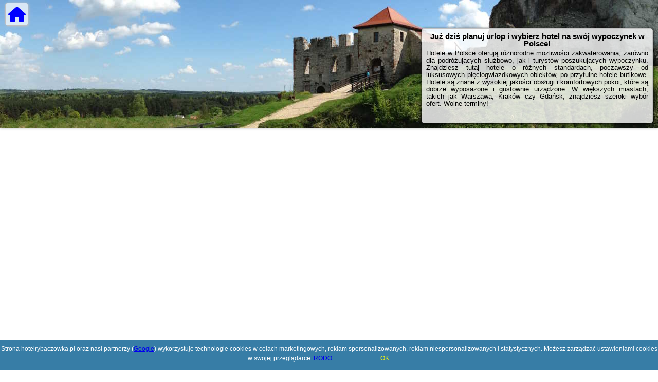

--- FILE ---
content_type: text/html; charset=UTF-8
request_url: https://hotelrybaczowka.pl/atrakcje/Sztolnie-Kowary-Kopalnia-Liczyrzepa/843
body_size: 2380
content:
<!DOCTYPE HTML>

<html lang='pl'>

<head>
<meta charset='utf-8'><meta name='viewport' content='width=device-width, initial-scale=1'><meta name='author' content='hotelrybaczowka.pl *** PolskiePortale.pl Sp. z o.o.'><meta name='google-site-verification' content='yvOM56apBfNca763GbIkNf-b46wyC18X4afyYHSSMcQ'><link rel='canonical' href='https://hotelrybaczowka.pl'><link rel='sitemap' type='application/xml' title='Site Map' href='/sitemap.xml'><link rel='dns-prefetch' href='//q-xx.bstatic.com'><link rel='dns-prefetch' href='//api.maptiler.com'><link rel='dns-prefetch' href='//pagead2.googlesyndication.com'><link rel='dns-prefetch' href='//cdnjs.cloudflare.com'>
<link href='https://hotelrybaczowka.pl/favicon5.ico' rel='shortcut icon' type='image/x-icon'>
<meta name='robots' content='index, follow'><meta name='robots' content='max-image-preview:large'>
<meta name='keywords' content='hotel rybaczówka, pokoje, apartamenty, wysoki standard, luksusowe, budżet, rodzinne, dla par, pakiet na święta, weekend, basen, SPA, góry, Mazury, w centrum miasta, nad Bałtykiem, wolne terminy, hotelrybaczowka.pl'>
<meta name='description' content='Szukaj okazji i rezerwuj nocleg w dobrej cenie! Hotele oferujące wysoką jakość usług - pokoje i apartamenty dla każdego i przez cały rok. Planuj urlop! ➡ hotelrybaczowka.pl'>
<title>Już dziś planuj urlop i wybierz hotel na swój wypoczynek w Polsce!</title>
<script src='https://code.jquery.com/jquery-3.6.0.min.js'></script><link href='/_css/affiliate2_min.css?0114' rel='stylesheet'><style>header {background:url('https://hotelrybaczowka.pl/_img/short_slider_8.jpg') no-repeat center center;}</style>
<!-- Global site tag (gtag.js) - Google Analytics -->
<script async src="https://www.googletagmanager.com/gtag/js?id=G-450R68E3M3"></script>
<script>
  window.dataLayer = window.dataLayer || [];
  function gtag(){dataLayer.push(arguments);}
  gtag('js', new Date());
  gtag('config', 'G-450R68E3M3');
  gtag('config', 'UA-3412385-15');
  setTimeout("gtag('event', '30s', {'event_category':'hotelrybaczowka.pl', 'event_label':'site_read'});",30000);
</script>
<!-- END Global site tag (gtag.js) - Google Analytics -->
</head>
<body id='body' data-portalversion='2' data-testversion='A'>


<header>
<a href='/' title='home page' class='homePage link boxRadius'><i class='fas fa-home'></i></a><div class='infoBox boxRadius'><h1><strong>Już dziś planuj urlop i wybierz hotel na swój wypoczynek w Polsce!</strong></h1><h2>Hotele w Polsce oferują różnorodne możliwości zakwaterowania, zarówno dla podróżujących służbowo, jak i turystów poszukujących wypoczynku. Znajdziesz tutaj hotele o różnych standardach, począwszy od luksusowych pięciogwiazdkowych obiektów, po przytulne hotele butikowe. Hotele są znane z wysokiej jakości obsługi i komfortowych pokoi, które są dobrze wyposażone i gustownie urządzone. W większych miastach, takich jak Warszawa, Kraków czy Gdańsk, znajdziesz szeroki wybór ofert. Wolne terminy!</h2></div></header>
<main>
<div class='bookingaff' data-aid='1210780' data-target_aid='1210780' data-label_load='' data-label_out='' data-prod='map' 
                                      data-width='100%' data-height='560' data-lang='ualng' data-dest_id='' data-dest_type='landmark' data-latitude='52.488389' 
                                      data-longitude='17.402344' data-mwhsb='0' data-address='' data-zoom='6'><p class='loadMap'>Trwa ładowanie mapy ofert ... <br><br> Wyłącz blokowanie reklam aby znaleźć nocleg na mapie.</p></div>
        <script>
            (function(d, sc, u) {
              var s = d.createElement(sc), p = d.getElementsByTagName(sc)[0];
              s.type = 'text/javascript';
              s.async = true;
              s.src = u + '?v=' + (+new Date());
              p.parentNode.insertBefore(s,p);
              })(document, 'script', '//aff.bstatic.com/static/affiliate_base/js/flexiproduct.js');
        </script></main>
  
<div id='cookiesInfo'>Strona hotelrybaczowka.pl oraz nasi partnerzy (<a href="https://policies.google.com/technologies/partner-sites" target="_blank">Google</a>) wykorzystuje technologie cookies w celach marketingowych, reklam spersonalizowanych, reklam niespersonalizowanych i statystycznych. Możesz zarządzać ustawieniami cookies w swojej przeglądarce. <a href="https://polskieportale.pl/rodo" target="_blank">RODO</a> <span id='cookiesOk'>OK</span></div>

<footer id='footer' data-p1='atrakcje' data-p2='Sztolnie-Kowary-Kopalnia-Liczyrzepa'><div style='font-size:12px;'>Poszukujesz ciekawej domeny? Jesteś zainteresowany <strong>hotelrybaczowka.pl</strong>? <a href='https://polskieportale.pl/domeny/c8928c4290790b99281022b6c60968a0' target='_blank' title='kontakt w sprawie domeny'>Napisz do nas</a></div><small id='footerAuthor'><span id='footerAuthorDate' data-crkey='Sztolnie-Kowary-Kopalnia-Liczyrzepa' data-site='hotelrybaczowka.pl'>&copy; 2017-2026</span> <a href='https://polskieportale.pl' target='_blank'>hotelrybaczowka.pl</a></small></footer>
<script data-ad-client='ca-pub-6460175736944505' async src='//pagead2.googlesyndication.com/pagead/js/adsbygoogle.js'></script><script src='/_js/pl_site_min.js?0114' async></script><script src='https://cdnjs.cloudflare.com/ajax/libs/font-awesome/6.1.1/js/all.min.js' crossorigin='anonymous'></script>

</body>
</html>

--- FILE ---
content_type: text/html; charset=UTF-8
request_url: https://www.booking.com/flexiproduct.html?product=map&w=100%25&h=560&lang=en-US%40posix&aid=1210780&target_aid=1210780&dest_type=landmark&fid=1770005741073&latitude=52.488389&longitude=17.402344&mwhsb=0&zoom=6&affiliate-link=widget1&
body_size: 1820
content:
<!DOCTYPE html>
<html lang="en">
<head>
    <meta charset="utf-8">
    <meta name="viewport" content="width=device-width, initial-scale=1">
    <title></title>
    <style>
        body {
            font-family: "Arial";
        }
    </style>
    <script type="text/javascript">
    window.awsWafCookieDomainList = ['booking.com'];
    window.gokuProps = {
"key":"AQIDAHjcYu/GjX+QlghicBgQ/7bFaQZ+m5FKCMDnO+vTbNg96AEYu9KlIH1uFG9YYkahiRf7AAAAfjB8BgkqhkiG9w0BBwagbzBtAgEAMGgGCSqGSIb3DQEHATAeBglghkgBZQMEAS4wEQQMQ9T3cDcw+r/kDAqrAgEQgDuFtlVWMcdBTJNubbWyYnFs86RLeZ/0Xzz4PIaBvbJbUNeY6PO6NNrI91dYimekTQmv0N7nMLL7SwSdxQ==",
          "iv":"D549zABxgQAAC6cW",
          "context":"h1H/tgnrBgvBxhIiClCLmrzyjdgaBrVhLT85rYSZy4VMPj9PhYovNe7tSj+gC99NMZY7sx9b5sEHf6uKQCaruqw1ACyoxecYCR/pb3H5Eav+lHHd2rkiEfYDzArwNT/nAfjlFSud5C3Xjw6PtBjrf1hmR54NsGAJZ+mczNPSOFiyKUpm1LyZ2ctW61iEJA7P6+HmzLvCpPVAlC4wRR8WX+FnL0MLIZPX1GsmWye5Lumr9QxhjQ+QVypKkI/MtSdS8qKwwwY7QaBNlgNszPzrAQ7tlsOrMDEdmprCMb5+R89YodhiacVu/MrNSkUCrwNUvXiSCArV6mIiBFhZ4oOvoOxM+4hu3MAaR43u9vllW1MBowM/AYNhLg=="
};
    </script>
    <script src="https://d8c14d4960ca.337f8b16.us-east-2.token.awswaf.com/d8c14d4960ca/a18a4859af9c/f81f84a03d17/challenge.js"></script>
</head>
<body>
    <div id="challenge-container"></div>
    <script type="text/javascript">
        AwsWafIntegration.saveReferrer();
        AwsWafIntegration.checkForceRefresh().then((forceRefresh) => {
            if (forceRefresh) {
                AwsWafIntegration.forceRefreshToken().then(() => {
                    window.location.reload(true);
                });
            } else {
                AwsWafIntegration.getToken().then(() => {
                    window.location.reload(true);
                });
            }
        });
    </script>
    <noscript>
        <h1>JavaScript is disabled</h1>
        In order to continue, we need to verify that you're not a robot.
        This requires JavaScript. Enable JavaScript and then reload the page.
    </noscript>
</body>
</html>

--- FILE ---
content_type: text/html; charset=utf-8
request_url: https://www.google.com/recaptcha/api2/aframe
body_size: 265
content:
<!DOCTYPE HTML><html><head><meta http-equiv="content-type" content="text/html; charset=UTF-8"></head><body><script nonce="Ra5u_VZiMXEvgulusadiRw">/** Anti-fraud and anti-abuse applications only. See google.com/recaptcha */ try{var clients={'sodar':'https://pagead2.googlesyndication.com/pagead/sodar?'};window.addEventListener("message",function(a){try{if(a.source===window.parent){var b=JSON.parse(a.data);var c=clients[b['id']];if(c){var d=document.createElement('img');d.src=c+b['params']+'&rc='+(localStorage.getItem("rc::a")?sessionStorage.getItem("rc::b"):"");window.document.body.appendChild(d);sessionStorage.setItem("rc::e",parseInt(sessionStorage.getItem("rc::e")||0)+1);localStorage.setItem("rc::h",'1770005743321');}}}catch(b){}});window.parent.postMessage("_grecaptcha_ready", "*");}catch(b){}</script></body></html>